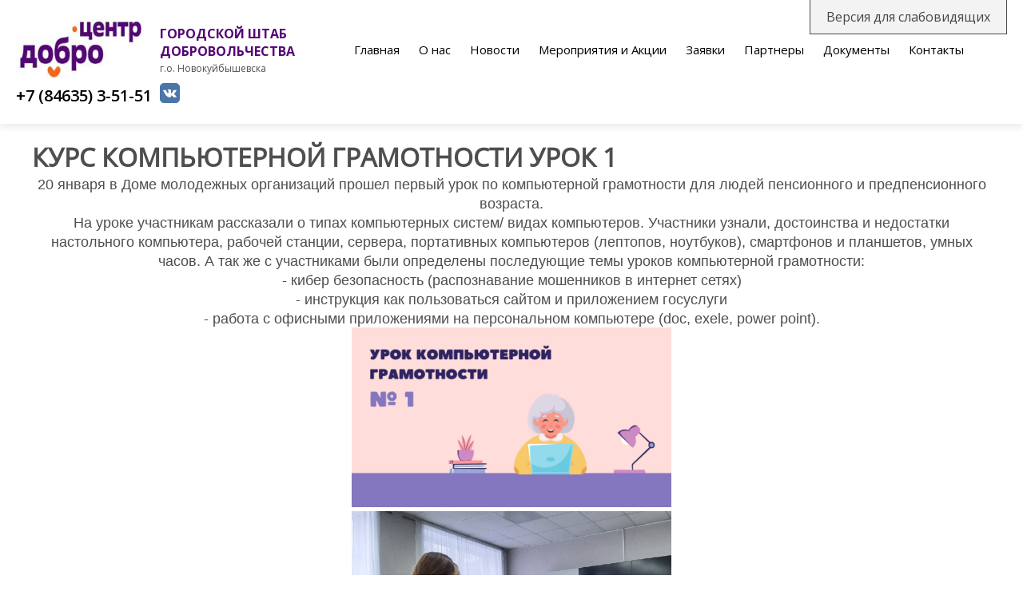

--- FILE ---
content_type: text/html; charset=UTF-8
request_url: http://dobro-centr.ru/article/item/262
body_size: 4728
content:
<!DOCTYPE html>
<html>
<head>
<meta http-equiv="content-type" content="text/html; charset=utf-8" />
<title>КУРС КОМПЬЮТЕРНОЙ ГРАМОТНОСТИ УРОК 1 - Добровольческий центр г.Новокуйбышевск</title>
<meta name="description" content="На нашем сайте вы можете узнать как стать добровольцем, как получить помощь, какие добровольческие акции проходят в городе Новокуйбышевск." />
<meta name='viewport' content='width=device-width, initial-scale=1, maximum-scale=1'>
<link rel="stylesheet" href="/tmp/main.css" type="text/css" />
<link rel="stylesheet" href="/lib/DAN/DAN.css" type="text/css" />
<script src="/lib/DAN/DAN.js"></script>
<script src="/js/jquery.min.js" ></script>
<script src="/js/dan.framework.js"></script>
<script src="/js/dan_lightbox/dan.lightbox.js"></script>
<link rel="stylesheet" href="/js/dan_lightbox/dan.lightbox.css" type="text/css" />
<link rel="stylesheet" href="/js/dan.framework.css" type="text/css" />
<script src="/tmp/form/form.js" type="text/javascript"></script>
<link rel="stylesheet" href="/tmp/form/form.css" type="text/css" />
<script src="/tmp/vi.js" type="text/javascript"></script>
<link rel="stylesheet" href="/tmp/vi.css" type="text/css" />
<link href="/components/article/frontend/tmp/style.css" type="text/css" media="all" rel="stylesheet"/>
<link href="/modules/calltoorder/frontend/dan_cto.css" type="text/css" media="all" rel="stylesheet"/>
<script type="text/javascript" src="/modules/calltoorder/frontend/dan_cto.js"></script>
<script type="text/javascript" src="/js/vanilla-masker.min.js"></script>
<link href="/modules/breadcrumbs/frontend/styles.css" type="text/css" media="all" rel="stylesheet"/>
<link href="/modules/editor/frontend/style.css" type="text/css" media="all" rel="stylesheet"/>
<link href="/modules/photo_s/frontend/style.css" type="text/css" media="all" rel="stylesheet"/>
<link href="/modules/form/frontend/style_2.css" type="text/css" media="all" rel="stylesheet"/>
<link href="/modules/authorization/frontend/style.css" type="text/css" media="all" rel="stylesheet"/>
<link href="/lib/css/account/form.css" type="text/css" media="all" rel="stylesheet"/>
<link href="/lib/css/font-awesome/css/font-awesome.min.css" type="text/css" media="all" rel="stylesheet"/>
<link href="/modules/form/frontend/style.css" type="text/css" media="all" rel="stylesheet"/>
 

<link href="/blocks/template/style.css" type="text/css" media="all" rel="stylesheet"/>
<link href="/blocks/menu/frontend/BLOCK.menu.css" type="text/css" media="all" rel="stylesheet"/>
<script src="/blocks/menu/frontend/BLOCK.menu.js"></script>
<style>.block_menu_top_1{font-size:15px;}@media screen and (min-width: 1001px){.block_menu_top_1 a.block_menu_top_1_a, .block_menu_top_1 span.block_menu_top_1_a{color:#000000}}.block_menu_top_1:hover, .block_menu_top_1.active, .block_menu_top_2:hover, .block_menu_top_2.active, .block_menu_top_3:hover, .block_menu_top_3.active {background: #ff6614;}</style>
</head>
<body class="body_def">
	
<div id="blocks" class="white"><div id="block_1" class="block block_menu" style="background-color: #ffffff;position:sticky;top:0;"><div style="max-width:1440px;padding:20px 0px;" class="flex_between"><a href="/" class="block_menu_top_logo"><img src="/files/pages/0/menu/logo/logo.jpg" alt="logo"></a><div class="block_menu_top_logo_text"><p><span style="font-size:16px"><span style="color:#540575"><strong>ГОРОДСКОЙ ШТАБ</strong></span></span></p>

<p><span style="font-size:16px"><span style="color:#540575"><strong>ДОБРОВОЛЬЧЕСТВА</strong></span></span></p>

<p><span style="font-size:12px">г.о. Новокуйбышевска</span></p>
</div><div id="block_menu_top_ico"><span></span></div><div class="block_menu_top_wrap"><div class="block_menu_top_1_wrap"><div class="block_menu_top_1"><a href="/" class="block_menu_top_1_a">Главная</a></div><div class="block_menu_top_1"><a href="/about" class="block_menu_top_1_a">О нас</a></div><div class="block_menu_top_1"><a href="/news" class="block_menu_top_1_a">Новости</a></div><div class="block_menu_top_1"><a href="/article/section/2" class="block_menu_top_1_a">Мероприятия и Акции</a></div><div class="block_menu_top_1"><a href="/requests" class="block_menu_top_1_a">Заявки</a></div><div class="block_menu_top_1"><a href="/partners" class="block_menu_top_1_a">Партнеры</a><div class="block_menu_top_2_wrap"><div class="block_menu_top_2"><a href="/page/11" class="block_menu_top_2_a">Молодежные добровольческие агенства</a></div></div></div><div class="block_menu_top_1"><a href="/docs" class="block_menu_top_1_a">Документы</a></div><div class="block_menu_top_1"><a href="/contacts" class="block_menu_top_1_a">Контакты</a></div></div></div><div class="block_menu_top_right"><div><a href="tel:+78463535151" style="color:#000000">+7 (84635) 3-51-51</a></div><div class="block_menu_top_sn"><a href="https://vk.com/tvori_dobronsk" target="_blank"><svg class="svg_vk"><use xmlns:xlink="http://www.w3.org/1999/xlink" xlink:href="/lib/svg/sprite.svg#vk"></use></svg></a></div><div class="e_block_modal_menu_area_right_text"></div></div></div></div><div class="w1200 content-def">
		<script type="text/javascript">

		function getXmlHttp(){
		  var xmlhttp;
		  try {
			xmlhttp = new ActiveXObject("Msxml2.XMLHTTP");
		  } catch (e) {
			try {
			  xmlhttp = new ActiveXObject("Microsoft.XMLHTTP");
			} catch (E) {
			  xmlhttp = false;
			}
		  }
		  if (!xmlhttp && typeof XMLHttpRequest!="undefined") {
			xmlhttp = new XMLHttpRequest();
		  }
		  return xmlhttp;
		}

		function vote(id,vote)
		{
			var req = getXmlHttp()
			req.onreadystatechange = function()
			{
				if (req.readyState == 4)
				{
					if(req.status == 200)
					{
						document.getElementById("votestatus").innerHTML = req.responseText;
					}
				}

			}

			req.open('GET', '/components/article/frontend/article_vote.php?id=' + id + '&vote=' + vote, true);
			req.send(null);
			document.getElementById("votestatus").innerHTML = "<div align=\"center\"><img class=\"loading_img\" src=\"/components/article/frontend/tmp/images/loading.gif\" /></div>";
		}
		</script>
			<div id="sns_popup" class="sns_overlay">
				<div>&nbsp;</div>
				<div><b><a href="/login/auth">Войдите на сайт</a></b>, чтобы иметь возможность оставлять комментарии</div>
				<div id="sns_comments_id"></div>
				<div>&nbsp;</div>
			</div>

			
			<script type="text/javascript">
			$(document).ready(function(){

				//When you click on a link with class of sns_poplight and the href starts with a #
				$('a.sns_poplight[href^=#]').click(function() {
					var popID = $(this).attr('rel'); //Get Popup Name
					var popURL = $(this).attr('href'); //Get Popup href to define size

					//Pull Query & Variables from href URL
					var query= popURL.split('?');
					var dim= query[1].split('&');
					var popWidth = dim[0].split('=')[1]; //Gets the first query string value
					var article_id = dim[1].split('=')[1]; // получаем занчение второй переменной

					document.getElementById("sns_comments_id").innerHTML = '<input type="hidden" name="sns_comments_id"  value="' + article_id + '"/>';

					//Добавить кнопку "Закрыть" в наше окно, прописываете прямой путь к картинке кнопки
					$('#' + popID).fadeIn().css({ 'width': Number( popWidth ) }).prepend('<a href="#" class="close"><span class="sns_btn_close" title="Закрыть окно" ></span></a>');

					//Определяет запас на выравнивание по центру (по вертикали по горизонтали)мы добавим 80px к высоте / ширине, значение полей вокруг содержимого (padding) и ширину границы устанавливаем в CSS
					var popMargTop = ($('#' + popID).height() + 80) / 2;
					var popMargLeft = ($('#' + popID).width() + 80) / 2;

					//Применяем отступы в всплывающем окне
					$('#' + popID).css({
						'margin-top' : -popMargTop,
						'margin-left' : -popMargLeft
					});

					//Фон слоя затемнения
					$('body').append('<div id="fade"></div>'); //Добавляем слой затемнения.
					$('#fade').css({'filter' : 'alpha(opacity=80)'}).fadeIn(); //Постепенное исчезание слоя - .css({'filter' : 'alpha(opacity=80)'}) используется для фиксации в IE, фильтр для устранения бага тупого IE

					return false;
				});


				//Закрыть всплывающее окно и слой затемнения
				$('a.close, #fade').live('click', function() { //При нажатии рядом, окно и слой затемнения закрываются
					$('#fade , .sns_overlay').fadeOut(function() {
						$('#fade, a.close').remove();
				}); //fade them both out

					return false;
				});
			});
			</script>
		<h1 class="title">КУРС КОМПЬЮТЕРНОЙ ГРАМОТНОСТИ УРОК 1</h1>
	<div><p style="text-align:center"><span style="font-size:18px"><span style="font-family:Arial,Helvetica,sans-serif">20 января в Доме молодежных организаций прошел первый урок по компьютерной грамотности для людей пенсионного и предпенсионного возраста. </span></span></p>

<p style="text-align:center"><span style="font-size:18px"><span style="font-family:Arial,Helvetica,sans-serif">На уроке участникам рассказали&nbsp;о типах компьютерных систем/ видах компьютеров. Участники узнали, достоинства и недостатки настольного компьютера, рабочей станции, сервера, портативных компьютеров (лептопов, ноутбуков), смартфонов и планшетов, умных часов. А так же с участниками были определены последующие темы уроков компьютерной грамотности:<br />
- кибер безопасность (распознавание мошенников в интернет сетях)<br />
- инструкция как пользоваться сайтом и приложением госуслуги<br />
- работа с офисными приложениями на персональном компьютере (doc, exele, power point).</span></span></p>

<p style="text-align:center"><span style="font-size:18px"><span style="font-family:Arial,Helvetica,sans-serif"><img alt="" src="/files/2022/or5bdfhjqgy.jpg" style="height:225px; width:400px" /></span></span></p>

<p style="text-align:center"><span style="font-size:18px"><span style="font-family:Arial,Helvetica,sans-serif"><img alt="" src="/files/2022/zibg-kwzleu.jpg" style="height:290px; width:400px" /></span></span></p>
<p style="text-align:center"><span style="font-size:18px"><span style="font-family:Arial,Helvetica,sans-serif">20 января в Доме молодежных организаций прошел первый урок по компьютерной грамотности для людей пенсионного и предпенсионного возраста. </span></span></p>

<p style="text-align:center"><span style="font-size:18px"><span style="font-family:Arial,Helvetica,sans-serif">На уроке участникам рассказали&nbsp;о типах компьютерных систем/ видах компьютеров. Участники узнали, достоинства и недостатки настольного компьютера, рабочей станции, сервера, портативных компьютеров (лептопов, ноутбуков), смартфонов и планшетов, умных часов. А так же с участниками были определены последующие темы уроков компьютерной грамотности:<br />
- кибер безопасность (распознавание мошенников в интернет сетях)<br />
- инструкция как пользоваться сайтом и приложением госуслуги<br />
- работа с офисными приложениями на персональном компьютере (doc, exele, power point).</span></span></p>

<p style="text-align:center"><span style="font-size:18px"><span style="font-family:Arial,Helvetica,sans-serif"><img alt="" src="/files/2022/or5bdfhjqgy.jpg" style="height:225px; width:400px" /></span></span></p>

<p style="text-align:center"><span style="font-size:18px"><span style="font-family:Arial,Helvetica,sans-serif"><img alt="" src="/files/2022/zibg-kwzleu.jpg" style="height:290px; width:400px" /></span></span></p>
</div>
	<div>&nbsp;</div>	
	<div class="article_toolbar">
			<div class="article_prop_2">
				<div class="article_prop_2">Голосование:</div>
				<a href="#" onclick="vote('262','plus')" class="zp_bt" title="Голосовать ЗА" >
					<img border="0" src="/components/article/frontend/tmp/images/za_bt.png" />
				</a>
				<div id="votestatus" class="article_prop_vb">
					<div class="article_prop_2_left" style="width: 50%">
						<div class="rt_vb" title="Рейтинг (% голосов за)" >50%</div>
						<div class="article_prop_votingbar" title="голосов за" ></div>
						<div class="rt_vb" title="голосов за" >0</div>
					</div>
					<div class="article_prop_2_right" style="width: 50%">
						<div class="rt_vb" title="голосов против"></div>
						<div class="article_prop_votingbar" title="голосов против" ></div>
						<div class="rt_vb" title="голосов против" >0</div>
					</div>
				</div>
				<a href="#" onclick="vote('262','minus')"  class="zp_bt" title="Голосовать ПРОТИВ" >
					<img border="0" src="/components/article/frontend/tmp/images/protiv_bt.png" />
				</a>
			</div><div class="article_prop_2 article_prop_views" title="Просмотров"><img border="0" src="/components/article/frontend/tmp/images/view_small.png" /></div><div class="article_prop" title="Просмотров">1153</div><div class="article_prop article_prop_date" title="Дата создания">21 января 2022</div></div>
</div></div>

<div id="footer">
	<a class="za5" href="http://63s.ru/">Создание сайтов - www.63s.ru</a>	
</div>

<!-- Yandex.Metrika counter -->
<script type="text/javascript" >
   (function(m,e,t,r,i,k,a){m[i]=m[i]||function(){(m[i].a=m[i].a||[]).push(arguments)};
   m[i].l=1*new Date();k=e.createElement(t),a=e.getElementsByTagName(t)[0],k.async=1,k.src=r,a.parentNode.insertBefore(k,a)})
   (window, document, "script", "https://mc.yandex.ru/metrika/tag.js", "ym");

   ym(51648278, "init", {
        id:51648278,
        clickmap:true,
        trackLinks:true,
        accurateTrackBounce:true
   });
</script>
<noscript><div><img src="https://mc.yandex.ru/watch/51648278" style="position:absolute; left:-9999px;" alt="" /></div></noscript>
<!-- /Yandex.Metrika counter --></body>
</html>


--- FILE ---
content_type: text/css
request_url: http://dobro-centr.ru/tmp/main.css
body_size: 2151
content:
@font-face {
	font-family 		:font;
	src        			:url("/tmp/Font.ttf");
}

html, body {
	height				:100%;
}

body {
	font-family			:font;
	font-size			:14px;
	margin				:0;
	padding				:0;
	color				:#4E4E4E;
}

.body-def {
	background			:#2F2F2F;
}

h1, .title, .photo_title {
	font-family			:font;
	font-size			:32px !important;
	font-weight			:600 !important;
	margin				:0px;
}

td {
	vertical-align		:top;
	font-family			:font;
	font-size			:14px;
}

a.za5:link, a.za5:visited, a.za5:hover {
	color				:rgba(255, 255, 255, 0.5);
}

a:link, a:visited {
	color				:#000000;
}

a:hover {
	text-decoration		:none;
}

img {
	border				:0px;
}

p {
	padding				:0px;
	margin				:0px;
}

.white {
	background-color	:#FFFFFF;
}

.blue {
	color				:#FFFFFF !important;
	background-color	:#1d66da;
}

.gray {
	color				:#4E4E4E !important;
	background-color	:#F0F0F0;
}

.orange {
	color				:#FFFFFF !important;
	background-color	:#FF9900;
}

/**/

.top,
.header {
	border-bottom		:1px solid #DEDEDE;
}

.top > div,
.header > div {
	width				:100%;
	max-width			:1200px;
	margin				:0 auto;
	justify-content		:center;
	align-items			:center;
	overflow			:visible !important;
}

.top .mod-main,
.header .mod-main {
	vertical-align		:middle;
}

/**/

.header #topmenu_wrap {
	margin				:10px 10px 10px 10px;
	text-align			:right;
}

.header #topmenu_tab {
	display				:inline-block;
}

/**/

.topmenu_fixed {
	width				:100%;
	margin				:0px !important;
	position			:fixed;
	top					:0px;
	left				:0px;
	z-index				:999;
	text-align			:center !important;
	color				:#FFFFFF;
	background			:#FF9900;
	box-shadow			:0px 5px 10px rgba(0,0,0,0.5);
}

.topmenu_fixed > #topmenu_tab {
	margin				:10px 20px;
}

.topmenu_fixed a.topmenu {
	color				:#FFFFFF !important;
	font-weight			:normal;
	border-bottom		:2px solid rgba(0, 0, 0, 0);
}

.topmenu_fixed a.topmenu:hover {
	color				:#FFFFFF !important;
	border-bottom		:2px solid #FFFFFF;
}

.topmenu_fixed a.activetopmenu{
	color				:#FFFFFF !important;
	font-weight			:normal;
	border-bottom		:2px solid #FFFFFF;
}

/**/

#slider {
	width				:100%;
}

#slider .mod-main {
	border-bottom		:1px solid #DEDEDE;
}

#slider .label_skitter {
	font-size			:28px;
	text-align			:center;
	padding				:20px 0px 20px 0px;
}

.image_number_select {
	background			:#5489C8 !important;
}

/**/

.content {
	min-height			:1200px;
	padding-top			:20px !important;
	padding-bottom		:20px !important;
}

.w1200 {
    width:100%;
    max-width:1200px;
    margin:0 auto;
}

.content-def {
    padding: 20px;
}

/**/

.module > .module_padding {
	max-width			:1200px;
	margin				:0 auto;
	padding				:0px 20px;
}

.mod_title {
	font-size:20px;
}

/**/

#footer {
	height				:100px;
	line-height			:100px;
	text-align			:center;
	width				:100%;
	background			:#FF9900;
}

/* ======= МЕНЮ ВЕРХНЕЕ ===================================================================== */

.tab {
	border-collapse		:collapse;
	border-spacing		:0px;
	margin				:0 auto;
}

.tab td {
	padding				:0px;
	vertical-align		:top;
	white-space			:nowrap;
}

.topmenu-0, .topmenu-1, .topmenu-3, .activetopmenu-1, .activetopmenu-3, .topmenu-4 {
	display				:none;
}

.topmenu-2, .activetopmenu-2 {
	display				:inline-block;
}

.topmenu, .activetopmenu {
	display				:block;
	font-size			:18px;
	font-weight			:normal;
	text-decoration		:none !important;
	color				:#FFFFFF;
	margin				:15px 15px;
}

.activetopmenu, .topmenu:hover {
	color				:#FF9900 !important;
}

/* Выпадающее меню */

.menutop_sub {
	display				:block;
	border-top			:1px solid rgba(0, 0, 0, 0);
	border-bottom		:1px solid #E8E8E8;
	font-size			:16px;
	font-weight			:normal;
	text-decoration		:none;
	padding				:12px 15px 12px 15px;
}

.menutop_lvl_2_block > .topmenu-2-parent:last-child > div > .menutop_sub, .menutop_lvl_3_block > .menutop_sub:last-child {
	border-top			:1px solid rgba(0, 0, 0, 0);
	border-bottom		:1px solid rgba(0, 0, 0, 0);
}

a.menutop_sub:link, a.menutop_sub:visited {
	color				:#000000;
	text-decoration		:none;
}

a.menutop_sub:hover {
	color				:#ffffff;
	background			:#FF9900;
	text-decoration		:none;
}

/* Уровень 2 */

.topmenu-2	{
	position			:relative;
}

.activetopmenu-2	{
	position			:relative;
}

.topmenu-2-parent	{
	position			:relative;
}

.menutop_lvl_2_block	{
	position			:absolute;
	text-align			:left;
	display				:none;
	background			:#FFFFFF;
	z-index				:300;
	border				:1px solid #E8E8E8;
}

/* Уровень 3 */

.menutop_lvl_3_block	{
	position			:absolute;
	top					:-1px;
	left				:100%;
	display				:none;
	background			:#FFFFFF;
	border				:1px solid #E8E8E8;
	border-left			:0px;
}

/**/

.mod-article-date {
	font-size			:12px;
	color				:#BDBDBD;
}

.mod-article-title {
	padding				:0px 0px 5px 0px;
}

.mod-article-title a:link, .mod-article-title a:visited {
	font-size			:16px;
}

.mod-article-title a:hover {

}

.mod-article-container {
	padding				:10px 0px 0px 0px !important;
}

.article_sat a:link, .article_sat a:visited, .article_sat a:hover, .mod-article-title a:link, .mod-article-title a:visited, .mod-article-title a:hover {
	color				:#5489C8;
}

/**/

.mod_breadcrumbs {
	margin					:0px 0px 20px 0px !important;
}

/**/

.sort_by {
	font-size			:12px;
}

.sort_button_active {
	color				:#ffffff !important;
	text-decoration		:none !important;
}

.sort_button {
	text-decoration		:none !important;
}

.article_sat {
	padding				:10px 0px 5px 0px !important;
	font-size			:16px !important;
	text-decoration		:none !important;
}

/**/

#mod_56 .mod-content,
#mod_6 .mod-content {
	min-height			:200px;
	background-size		:cover;
	border				:10px solid #FFF;
}

#mod_56 .mod-content {
	background-image	:url('/files/main/pic3.jpg');
}

#mod_6 .mod-content {
	background-image	:url('/files/main/pic2.jpg');
}

/**/

.fix_fw > .mod-main {
	width				:33.33%;
	float				:left;
}

.fix_fw .mod-article-container {
	padding				:20px !important;
	margin-top			:20px;
	background			:#FFF;
	box-sizing			:border-box;
}

@media screen and (max-width: 767px) {

	.fix_fw > .mod-main {
		width				:100%;
	}

}

.mod_breadcrumbs img {
    display: inline-block;
}

#block_17 {
	background-position: bottom !important;
}

#block_video_container_17 {
	padding-bottom:80px;
}

#block_17 .youtube {
	border-radius: 30px;
	box-shadow: 0px 3px 10px rgba(0,0,0,0.3);
}

#block_17 h3 {
	font-size:1vw !important;
}

@media screen and (max-width: 639px) {
	#block_17  {
		background-image: none!important;
	}
	
	
	#block_17 .block_video_text_container {
		padding:20px!important;
	}
	
	 
	#block_video_container_17 {
		padding-bottom: 0;
	}
	
	.block_youtube_button_1, .block_youtube_button_2 {
		padding: 15px 10px !important;
		font-size: 8px !important;
	}
}

.button_orange {
	border: 1px solid #FF9800 !important;
    background: #FF9800 !important;
	border-radius: 30px;
}

.block_menu_top_right {
    flex-direction: row !important;
    align-items: center;
    flex-wrap: wrap;
}
/*
.e_block_modal_menu_area_right_text {
	width:100%;
	text-align: center;
}*/

h1 {
	font-size:4vw;
}
	
h2 {
	font-size:2vw;
}
	
h3 {
	font-size:1.5vw;
}


@media screen and (max-width: 767px) {

	.table_mobile,
	.table_mobile > tbody {
		display				:block;
	}

	.table_mobile > tbody > tr,
	.table_mobile > tr {
		display				:flex;
		flex-wrap			:wrap;
		justify-content		:center;
		align-content		:center;
	}

	.table_mobile > tbody > tr > th,
	.table_mobile > tr > th {
		display				:none;
	}

	.table_mobile > tbody > tr > td,
	.table_mobile > tr > td {
		display				:block;
		height				:auto !important;
		flex-basis			:100%;
		padding				:15px;
	}
	
	#sv_panel_main {
	    display:none !important;
	}

}


@media screen and (max-width: 480px) {
    h1 {
	    font-size:9vw !important;
	}
	
	h2 {
	    font-size:7vw !important;
	}
	
	h3 {
	    font-size:5vw !important;
	}
}

--- FILE ---
content_type: text/css
request_url: http://dobro-centr.ru/lib/DAN/DAN.css
body_size: 4002
content:
/* ======= DAN_2_MODAL ======= */
#dan_2_modal_black {
	display			:flex;
	justify-content	:center;
	align-items		:center;
	position		:fixed;
	z-index			:10000;
	width			:100%;
	height			:100%;
	background-color:rgba(0,0,0,0.75);
	-webkit-backdrop-filter: blur(15px);
}

#dan_2_modal_white {
	position: relative;
	width: calc(100% - 90px);
	max-height: calc(100% - 90px);
	/*box-shadow: 0px 0px 50px #000;*/
	overflow-y: auto;
	overflow-x: hidden;
	height: auto;
	box-sizing:border-box;
	border-radius: 30px;
	background: rgba(245, 245, 245, 1);	
}

#dan_2_modal_content h2 {
	width: 100%;
	font-size: 28px;
	margin: 0px 0px 30px 0px;
}

.dan_modal_wrap {
	display: flex;
    flex-wrap: wrap;
    justify-content: center;
    overflow: hidden;
    align-content: center;
}

#dan_2_modal_cross, #e_cpanel_close {
	align-items: center;
	font-family: sans-serif;
	font-size: 32px;
	cursor :pointer;
	height: 40px;
	width: 40px;
	position: absolute;   /* Для cpanel, где используется sticky - не известно */;
	text-align: center;
	color: #222;
	transition: background 0s, transform 0.3s;
	overflow: hidden;
	right: 0;
	float: right;
	z-index: 999;
	top: 10px;
	margin: 10px;
	box-sizing:border-box;
	font-weight: 300;
	border-radius: 50%;
	display: flex;
	justify-content: center;
}

#dan_2_modal_cross{
	position: sticky;
}

#e_cpanel_close {
	position: absolute;
}

#dan_2_modal_cross:hover, #e_cpanel_close:hover {
	background:#444;	 
	color:#fff;
}

#dan_2_modal_cross svg, #e_cpanel_close svg {
    width: 15px;
    height: 15px;
    fill: #222;
}

#dan_2_modal_cross:hover svg, #e_cpanel_close:hover svg {
    fill: #ffffff;
}

#dan_2_modal_content {
	padding: 30px;
	box-sizing: border-box;
}

#dan_2_modal_white::-webkit-scrollbar {
    width: 10px;
}

#dan_2_modal_white::-webkit-scrollbar:window-inactive {
    width: 10px;
}

#dan_2_modal_white::-webkit-scrollbar-track {
    border-radius: 10px;
    margin:20px;
    padding:20px;
}

#dan_2_modal_white::-webkit-scrollbar-thumb {
    border-radius: 10px;
    background-color:#555
}

@media screen and (max-width: 600px) {
	#dan_2_modal_white {
		width: 100%;
		max-width: 100% !important;
		max-height: 100%;
		height: 100%;	
		border-radius: 0;		
	}

	#dan_2_modal_content {
		height: 100%;
		/*
		display: flex;
		flex-wrap: wrap;
        align-items: center;
        */
        padding: 10px;
	}
	
	.dan_2_modal_content_center_mobile > div {
		width: 100%;
		box-sizing: border-box;
	}
	
    .dan_2_modal_content_center_mobile {	
        width: 100%;
        text-align: center;	
        margin: auto;
		max-width: 490px;
	}

	#e_block_text_modal_send, #e_block_text_modal_reset {
		margin: 5px 0;
		display:block;
		width: 100%;
		box-sizing: border-box;
	}
	
	#dan_2_modal_content h2 {
		font-size: 20px;		
	}
	
	#dan_2_modal_cross {
		position: fixed;
	}
	
	.dan_2_modal_content_center_mobile .flex_row {
	    flex-wrap: nowrap;
	}
}


/* ======= SHOW ======= */
#dan_show_black {
	display			:flex;
    justify-content	:center;
    align-items		:center;
    position		:fixed;
    z-index			:990;
    width			:100%;
    height			:100%;
    background-color:rgba(0,0,0,0.62);
}

#dan_show_image{
	display			:block;
	max-width		:calc(100% - 40px);
	max-height		:calc(100% - 40px);
    border-radius	:5px;
    box-sizing		:border-box;
    border			:10px solid #fff;
    box-shadow		:0px 0px 50px #000000;
    -webkit-user-select: none;	
	user-select		:none;
}

#dan_show_nav_left, #dan_show_nav_right, #dan_show_nav_play {
	width			:50px;
	height			:50px;
	z-index			:991;
	cursor			:pointer;
}

#dan_show_nav_left {
	margin-right	:-70px;
}

#dan_show_nav_play {
    position		:fixed;
	top				:calc(50% - 25px);
	left			:calc(50% - 25px);
	opacity			:0.5;	
}

#dan_show_nav_right {
	margin-left		:-70px;
}

.dan_show_nav {
	width			:50px;
	height			:50px;
	opacity			:0.5;
}


/* ======= FLEX ======= */
.flex_row, .flex_row_start {
	display			:flex;
	flex-wrap		:wrap;
	overflow 		:hidden;
	align-content	:center;
}

.flex_row {
	justify-content	:center;
}

.flex_column {
	display			:flex;
    justify-content	:center;
    align-items		:center;
    flex-direction	:column;
}


/* ======= STYLE ======= */
/* --- INPUT --- */
.input {
	box-sizing		:border-box;
	padding			:0px 10px;
	height			:40px;
	line-height		:40px;
	font-size: 14px;
	font-weight		:400;
	border-radius	:7px;
	border			:1px solid #dddddd;
	background-color:#ffffff;
	margin: 5px 0;
}
/*
.input:invalid, .input:out-of-range{
	border			:1px solid #ff0000;
}
*/

input[type='number'].input {
	width: 80px;
	padding-right	:0px !important;
}

.input:out-of-range,
input.input:required:invalid,
input[type='text'].input:invalid,
input[type='email'].input:invalid,
input[type='number'].input:invalid,
input[type='url'].input:invalid,
textarea.input:not(:valid) {
    border-left		:7px solid #fb695c;
    transition		:border 0.3s;
}

input.input:required:valid,
input[type='text'].input:valid,
input[type='email'].input:valid,
input[type='number'].input:valid,
input[type='url'].input:valid {
    border-left		:7px solid #00CE3F;
    transition		:border 0.3s;
	background-color:#ffffff;
}

input[type='color'].input {
	width			:38px;
	padding-left	:3px;
	padding-right	:3px;
}

input[type='submit'].input {
	cursor			:pointer;
	font-weight		:bold;
}

/* --- CHECK --- */
input[type='radio'].input {
	display			:none;
}

input[type='radio'].input +label {
    position		:relative;
	margin-left		:30px;
	cursor			:pointer;
	display			:inline-block;
	height			:30px;
	line-height		:30px;
}

input[type='radio'].input +label:before {
	position		:absolute;
	left			:-30px;
	top				:4px;
	display			:inline-block;
    content			:' ';
    width			:20px;
    height			:20px;
    border			:1px solid #CDD1DA;
    border-radius	:50%;
    background		:#FFF;
}

input[type='radio'].input +label:after {
	position		:absolute;
	left			:-27px;
	top				:7px;
	display			:inline-block;
    content			:' ';
    width			:16px;
    height			:16px;
    border-radius	:50%;
    box-shadow		:inset 0 1px 1px rgba(0,0,0,.5);
    opacity			:0;
	background-color:#00d900;
}

input[type='radio'].input:checked + label:after {
    opacity			:1;
}

/* --- SWITCH --- */
input[type='checkbox'].input {
	display			:none;
}

input[type='checkbox'].input_2 {
    width			:21px;
    height			:21px;
}

input[type='checkbox'].input +label {
	cursor			:pointer;
	display			:inline-block;
	text-align 		:left;
	width			:60px;
	height			:30px;
	line-height		:30px;
	border-radius	:30px;
	background-color:#ff9900;
    box-shadow		:0 1px 0 #fff, inset 0 0 2px #AE4600, inset 0 1px 0 #AE4600, inset 0 1px 5px #AE4600;
}

input[type='checkbox'].input:checked +label {
	background-color:#00d900;
    box-shadow		:0 1px 0 #fff, inset 0 0 2px #008b00, inset 0 1px 0 #008b00, inset 0 1px 5px #008b00;
}

input[type='checkbox'].input +label:after {
	margin-top		:1px;
	margin-left		:1px;
	display			:inline-block;
	width			:28px;
	height			:28px;
	border-radius	:28px;
	content			:' ';
	background		:radial-gradient(ellipse at center, #ffffff 0%,#fefefe 50%,#fdfdfd 51%,#ffffff 100%);
	box-shadow		:0 1px 1px #65727b, 0 0 1px #b6bdc2;
    -webkit-transition:margin-left 0.2s ease;
    transition		:margin-left 0.2s ease;
}

input[type='checkbox'].input:checked +label:after {
	margin-left		:31px;
}



textarea.input {
	width 			:207px;	
	padding			:5px 10px 5px 10px;
	height			:auto;
	line-height		:20px;
}

.button_green, .button_orange, .button_gray, .button_white, .button_red {
	cursor			:pointer;
	display			:inline-block;
	padding			:10px 25px;
	font-size		:18px;
	font-weight		:normal;
	cursor 			:pointer;
	text-decoration	:none !important;
	text-shadow		:0px 0px 0px rgba(0, 0, 0, 0);
	transition		:background 0.5s;
	box-sizing		:border-box;
	-webkit-appearance:none;
}

.button_green {
    border 			:1px solid #4CAF50;
    background 		:#4CAF50;
    color 			:#fff;
}

.button_green:hover {
    border 			:1px solid #43A047;
    background 		:#43A047;
}

.button_orange {
    border 			:1px solid #E56200;
    background 		:#FF6D00;
    color 			:#fff;
}

.button_orange:hover {
    border 			:1px solid #FF740B;
    background 		:#FF8020;
}

.button_gray {
	color			:#3E3E3E !important;
	border			:1px solid #E2E2E2;
	background		:#EEEEEE;
}

.button_gray:hover {
	border			:1px solid #E3E3E3;
	background		:#D4D4D4;
}

.button_white {
	color			:#777;
	border			:1px solid #eee;
	background		:#fff;
}

.button_white:hover {
	border			:1px solid #eee;
	background		:#eee;
}

.button_red {
	color			:#fff !important;
	border			:1px solid #f44336;
	background		:#f44336;
}

.button_red:hover {
	border			:1px solid #e53935;
	background		:#e53935;
}


/* ======= TABLE ======= */
/* --- table_list ---*/
.table_list {
	border-width		:0px;
	border-collapse		:collapse;
	border-spacing		:0px;
}

.table_list tr {
	border-bottom		:1px solid #D1D1D1;
}

.table_list tr:last-child {
	border-bottom		:0px;
}

.table_list th {
	border-bottom		:2px solid #D1D1D1;
	font-weight			:bold;
}

.table_list th, .table_list td {
	padding: 20px;
	text-align			:left;
}

/* --- table_border --- */
.table_border {
	border-width		:0px;
	border-collapse		:collapse;
	border-spacing		:0px;
}

.table_border, .table_border th, .table_border td {
	border				:1px solid #ddd;
	vertical-align		:middle;
}

.table_border th, .table_border td {
	padding				:0px 10px;
	text-align			:left;
}

.table_border th {
	padding: 30px 20px;
}

.table_border td {
	padding: 20px;
}

.table_border tr:nth-child(even) {
	background			:#f5f5f5;
}



/* --- table_m --- */
.table_m {
	border-collapse		:collapse;
	border-width		:0;
	border-spacing		:0;

}

.table_m > tbody > tr > td {
	vertical-align		:middle;
	padding				:12px;
	border: solid 1px #dddddd;
}

.table_m > tbody > tr:first-child > td {
	font-weight			:bold;
}


.table_m > tbody > tr:nth-child(odd) {
	background-color	:#FFFFFF;
}

.table_m > tbody > tr:nth-child(even) {
	background-color	:#F5F5F5;
}

@media screen and (max-width: 767px) {

	/* скрыть все со второй ячейки в заголовке */

	.table_m > tbody > tr:first-child > td:nth-child(n+3) {
		display				:none;
	}

	/* скрыть во второй ячейке заголовка содержимое */

	.table_m > tbody > tr {
		border-right		:1px solid #ddd;
		border-bottom		:1px solid #ddd;
	}

	.table_m > tbody > tr:first-child > td:nth-child(2) > * {
		display				:none;
	}

	/* добавить текст из атрибута во вторую ячейку */

	.table_m > tbody > tr:first-child > td:nth-child(2):before {
		content				:attr(data-text);
	}


	.table_m > tbody > tr > td:first-child {
		border				:1px solid #ddd;
	}

	/* все ячейки начиная со второй строки и второй колонки теперь блоки */

	.table_m > tbody > tr:nth-child(n+2) > td:nth-child(n+2) {
		display				:block;
		border				:0;
		border-bottom		:1px solid #ddd;
	}

	.table_m > tbody > tr:nth-child(n+2) > td:nth-child(n+2):last-child {
		border				:0;
	}

	/* все ячейки начиная со второй строки и второй колонки имеющие data-text */

	.table_m > tbody > tr:nth-child(n+2) > td:nth-child(n+2)[data-text]:before {
		content				:attr(data-text);
		margin-right		:5px;
		color				:#878787;
	}

}


/* --- Чередование цвета фона --- */
.even_odd:nth-child(odd),
.even_odd tr:nth-child(odd) {
    background-color: #fff
}

.even_odd:nth-child(even),
.even_odd tr:nth-child(even) {
    background-color: #f3f4f5
}


/* =========== ANIMATION =========== */

.animation_top_1 {
	position		:relative;
	bottom			:200px;
	opacity			:0;
	animation		:animation_top_1 1s forwards;
}

@keyframes animation_top_1 {
	to {
		bottom		:0px;
		opacity		:1;
	}
}

.animation_top_2 {
	position		:relative;
	bottom			:200px;
	opacity			:0;
	animation		:animation_top_2 1s 0.25s forwards;
}

@keyframes animation_top_2 {
	to {
		bottom		:0px;
		opacity		:1;
	}
}

.animation_top_3 {
	position		:relative;
	bottom			:200px;
	opacity			:0;
	animation		:animation_top_3 1s 0.5s forwards;
}

@keyframes animation_top_3 {
	to {
		bottom		:0px;
		opacity		:1;
	}
}

.animation_top_4 {
	position		:relative;
	bottom			:200px;
	opacity			:0;
	animation		:animation_top_4 1s 0.75s forwards;
}

@keyframes animation_top_4 {
	to {
		bottom		:0px;
		opacity		:1;
	}
}

.animation_right {
	position		:relative;
	left			:200px;
	opacity			:0;
	animation		:animation_right 1s forwards;
}

@keyframes animation_right {
	to {
		left		:0px;
		opacity		:1;
	}
}

.animation_bottom_1 {
	position		:relative;
	top				:200px;
	opacity			:0;
	animation		:animation_bottom_1 1s forwards;
}

@keyframes animation_bottom_1 {
	to {
		top			:0px;
		opacity		:1;
	}
}

.animation_bottom_2 {
	position		:relative;
	top				:200px;
	opacity			:0;
	animation		:animation_bottom_2 1s 0.25s forwards;
}

@keyframes animation_bottom_2 {
	to {
		top			:0px;
		opacity		:1;
	}
}

.animation_bottom_3 {
	position		:relative;
	top				:200px;
	opacity			:0;
	animation		:animation_bottom_3 1s 0.5s forwards;
}

@keyframes animation_bottom_3 {
	to {
		top			:0px;
		opacity		:1;
	}
}

.animation_bottom_4 {
	position		:relative;
	top				:200px;
	opacity			:0;
	animation		:animation_bottom_4 1s 0.75s forwards;
}

@keyframes animation_bottom_4 {
	to {
		top			:0px;
		opacity		:1;
	}
}

.animation_left {
	position		:relative;
	right			:200px;
	animation		:animation_left 1s forwards;
}

@keyframes animation_left {
	to {
		right		:0px;
		opacity		:1;
	}
}

.animation_transparency_1 {
	opacity			:0;
	animation		:animation_transparency_1 1s forwards;
}

@keyframes animation_transparency_1 {
	to {
		opacity		:1;
	}
}

.animation_transparency_2 {
	opacity			:0;
	animation		:animation_transparency_2 1s 0.25s forwards;
}

@keyframes animation_transparency_2 {
	to {
		opacity		:1;
	}
}

.animation_transparency_3{
	opacity			:0;
	animation		:animation_transparency_3 1s 0.5s forwards;
}

@keyframes animation_transparency_3 {
	to {
		opacity		:1;
	}
}


.animation_transparency_4 {
	opacity			:0;
	animation		:animation_transparency_4 1s 0.75s forwards;
}

@keyframes animation_transparency_4 {
	to {
		opacity		:1;
	}
}


/* ======= SPINER ======= */

#dan_spinner {
    display: block;
	position: absolute;
	left: calc(50% - 35px);
	top: calc(50% - 35px);
	width: 70px;
	height: 70px;
	font-size: 70px;
	fill: #bbb;
	animation: dan_spinner_rotate 2s infinite linear;
}

@keyframes dan_spinner_rotate { 
	100% { 
		transform: rotate(360deg);
	}		
}

/* YouTube adaptive */

.youtube {
	position			:relative;
	padding-bottom		:56.25%; /* 16/9 */
	padding-top			:30px;
	height				:0;
	overflow			:hidden;
}

.youtube iframe {
	position			:absolute;
	top					:0;
	left				:0;
	border				:none;
	width				:100% !important;
	height				:100% !important;
}



/* ----- DAN accordion ----- */
.dan_accordion_container {
	position: relative;
	overflow: hidden;
}

.dan_accordion_checkbox {
	position: absolute;
	z-index: 10;
	width: 100%;
	height: 42px;
	opacity: 0;
	cursor: pointer;
}

.dan_accordion_checkbox:checked ~ .dan_accordion_head .dan_accordion_head_indicator:before {
	transform: translate(-2px, 0) rotate(45deg);
}

.dan_accordion_checkbox:checked ~ .dan_accordion_head .dan_accordion_head_indicator:after {
   	transform: translate(2px, 0) rotate(-45deg);
}

.dan_accordion_checkbox:checked ~ .dan_accordion_content {
	max-height: 2000px;
  	opacity: 1;
	background-color: #f7f7f7;
	transform: translate(0, 0);
}

.dan_accordion_head {
	position: relative;
	z-index: 5;
	text-align: center;
	font-size: 16px;
    padding: 10px 0;
    font-weight: 600;
    color: #222;
    background-color: #eee;
    transition: ease 0.3s;
}

.dan_accordion_head_indicator {
	width: 12px;
	height: 12px;
    right: 20px;
    position: absolute;
    top: calc(50% - 5px);
    transition: ease 0.3s;
}

.dan_accordion_head_indicator:before, .dan_accordion_head_indicator:after {
	position: absolute;
	content: "";
    background-color: #222;
    width: 3px;
    height: 9px;
}

.dan_accordion_head_indicator:before {
	transform: translate(2px, 0) rotate(45deg);
    transition: ease 0.3s;
}

.dan_accordion_head_indicator:after {
   	transform: translate(-2px, 0) rotate(-45deg);
    transition: ease 0.3s;
}

.dan_accordion_content {
	transform: translate(0, -100%);
	max-height: 0;
  	opacity: 0;
  	padding: 10px 20px;
	box-sizing: border-box;
    border: solid 1px #eeeeee;
    transition: ease 0.3s;
}

--- FILE ---
content_type: text/css
request_url: http://dobro-centr.ru/tmp/vi.css
body_size: 1238
content:
#sv_panel_main {
	width				:100%;
	-webkit-user-select	:none !important;
	-moz-user-select	:none !important;
	-ms-user-select		:none !important;
}

#sv_button {
	cursor				:pointer;
	display				:none;
	padding				:10px 20px;
	position			:fixed;
	top					:0px;
	right				:20px;
	z-index				:1000;
	font-size			:16px;
	color				:#474747;
	background			:#F3F3F3;
	border-left			:1px solid #474747;
	border-bottom		:1px solid #474747;
	border-right		:1px solid #474747;
}

#sv_button:hover {
	background			:#EBEBEB;
}

#sv_panel {
	display				:none;
	height				:51px;
	width				:100%;
	overflow			:hidden;
	max-width			:1200px;
	margin				:0 auto;
	position			:fixed;
	top					:0px;
	left				:0;
	right				:0;
	z-index				:2010;
	background			:#ffffff;
	border-left			:1px solid #474747;
	border-bottom		:1px solid #474747;
	border-right		:1px solid #474747;
}

#sv_panel table {
	border-width		:0px;
	border-collapse		:collapse;
	border-spacing		:0px;
	margin				:0px 0px;
}

#sv_panel td {
	height				:50px;
	vertical-align		:middle;
	padding				:0px;
	font-size			:14px !important;
}

#sv_panel > table {
	width				:100%;
}

#sv_panel > table > tbody > tr > td {
	padding				:0px 10px !important;
}

#sv_font_1, #sv_font_2, #sv_font_3, #sv_background_1, #sv_background_2, #sv_background_3, #sv_images {
	cursor				:pointer;
	display				:inline-block;
	height				:35px;
	line-height			:35px;
	width				:35px;
	margin				:0px 5px;
	font-size			:20px !important;
	font-weight			:bold;
	text-align			:center;
	border				:1px solid #F0F0F0;
	border-radius		:10px;
	background			:#D9D9D9;
}

#sv_font_1:hover, #sv_font_2:hover, #sv_font_3:hover, #sv_background_1:hover, #sv_background_2:hover, #sv_background_3:hover {
	color				:#FFFFFF;
	background			:#979797;
}

#sv_font_1 {
	font-size			:14px !important
}

#sv_font_2 {
	font-size			:16px !important
}

#sv_background_1 {
	color				:#FFFFFF;
	background			:#007813;
}

#sv_background_1:hover {
	background			:#005E0E;
}

#sv_background_2 {
	background			:#FFFFFF;
}

#sv_background_3 {
	color				:#FFFFFF;
	background			:#3E3E3E;
}

/**/

#sv_images {
	border-color		:#C5C5C5;
	border-radius		:100%;
	background-color	:#F0F0F0;
	background-image	:url('/tmp/images/voff.png');
	background-size		:80%;
	background-position	:center center;
	background-repeat	:no-repeat;
}

#sv_images:hover {
	background-color	:#D1D1D1;
	background-image	:url('/tmp/images/v.png');
}

.sv_images_active {
	background-image	:url('/tmp/images/v.png') !important;
}

.sv_images_active:hover {
	background-image	:url('/tmp/images/voff.png') !important;
}


/**/

#sv_button_off {
	cursor				:pointer;
	display				:inline-block;
	padding				:10px 20px;
	font-size			:16px !important;
	color				:#474747;
	background			:#F3F3F3;
	border				:1px solid #474747;
}

#sv_button_off:hover {
	background			:#DCDCDC;
}

/**/

.sv_style_font_1, .sv_style_font_1 td {

}

.sv_style_font_2 td, .sv_style_font_2 span, .sv_style_font_2 .block_menu_top_1 a, .sv_style_font_2 em, .sv_style_font_2 p, .sv_style_font_2 .block_icon_item_text, 
.sv_style_font_2 .block_contacts_left_fields, .sv_style_font_2 .block_slide_2_text_1 > div, .sv_style_font_2 .block_slide_2_text_2 > div, .sv_style_font_2 .leftmenu-2, .sv_style_font_2 .activeleftmenu-2, .sv_style_font_2 .leftmenu-3, .sv_style_font_2 .activeleftmenu-3 {
	font-size			:1.1em !important;
}

.sv_style_font_2 .topmenu, .sv_style_font_2 .activetopmenu, .sv_style_font_2 .leftmenu-1, .sv_style_font_2 .activeleftmenu-1 {
	font-size			:1.3em !important;
}

.sv_style_font_3 .topmenu, .sv_style_font_3 .activetopmenu, .sv_style_font_3 .leftmenu-1, .sv_style_font_3 .activeleftmenu-1 {
	font-size			:1.4em !important;
}

.sv_style_font_3 td, .sv_style_font_3 span, .sv_style_font_3 .block_menu_top_1 a, .sv_style_font_3 em, .sv_style_font_3 p, .sv_style_font_3 .block_icon_item_text, 
.sv_style_font_3 .block_contacts_left_fields, .sv_style_font_3 .block_slide_2_text_1 > div, .sv_style_font_3 .block_slide_2_text_2 > div, .sv_style_font_3 .leftmenu-2, .sv_style_font_3 .activeleftmenu-2, .sv_style_font_3 .leftmenu-3, .sv_style_font_3 .activeleftmenu-3 {
	font-size			:1.2em !important;
}


.sv_style_font_2 h1 {
	font-size: 3em !important;
	transition:0s !important;
}


.sv_style_font_2 h2 {
	font-size: 2.8em !important;
}

.sv_style_font_2 h3 {
    font-size: 2.6em !important;
}


.sv_style_font_3 h1 {
	font-size: 3.2em !important;
}

.sv_style_font_3 h2 {
	font-size: 3em !important;
}

.sv_style_font_3 h3 {
    font-size: 2.8em !important;
}


/**/

.sv_style_imageOff img {
	display				:none;
}

.sv_style_background_2 .block, .sv_style_background_2 .gray {
	background-color: #fff !important;
	background-image:none !important;
    color: #222 !important;
}

.sv_style_background_2 .block h2, .sv_style_background_2 .block h3, .sv_style_background_2 .block a {
	color: #222 !important;
}

.sv_style_background_3 .block, .sv_style_background_3 .gray, .sv_style_background_3 .block_packages_2_item_wrap, .sv_style_background_3 .block_packages_item_text_1,
.sv_style_background_3 .flex_between, .sv_style_background_3 .white {
	background-color			:#2E2E2E !important;
    background-image:none !important;
}

.sv_style_background_3 .block, .sv_style_background_3 .gray,
.sv_style_background_3 .block span, .sv_style_background_3 .gray span,
.sv_style_background_3 .block_menu_top_1 a.block_menu_top_1_a, .sv_style_background_3 .block_menu_top_1 span.block_menu_top_1_a,
.sv_style_background_3 .white, .sv_style_background_3 .block_menu_top_right a {
    color: #fff !important;
}


--- FILE ---
content_type: text/css
request_url: http://dobro-centr.ru/components/article/frontend/tmp/style.css
body_size: 1485
content:
.article_sort_panel {
	display					:table;
	border-width			:1px;
	border-color			:#cccccc;
	border-style			:solid;
	border-radius			:5px;
	height					:40px;
	background-color		:#ececec;
}

.sort_button {
	display					:inline-block;
	padding					:0px 10px 0px 10px;	
	height					:40px;
	line-height				:40px;
}

a.sort_button {
	color					:#555;
	text-decoration			:none;
}

a.sort_button:hover, a.sort_button_active {
	color					:#FFF;
	background-color		:#6f6f6f;
	text-decoration			:none;
}

.article_sat {
	margin-top				:30px;
    padding					:20px 0px 10px 0px;
    font-size				:28px;
}

.article_sat a:link, .article_sat a:visited {
	color					:#555555;
}

.article_sat a:hover{
	text-decoration			:underline;
}

.article_toolbar {
	display					:table;
	margin-top				:50px;
}




.article_sections_list {
	line-height				:25px;
}

.article_sections_number {
	padding-left			:10px;
	color					:#999;
}

.article_section_maintab {
	width					:100%;
	border-collapse			:collapse;
	border-spacing			:0px;
}

.article_section_maintab td {
	padding					:0px;
}

.sort_by {
	float					:left;
	width					:105px;
	line-height				:30px;
	background				:url(/components/article/frontend/tmp/images/sort_by.png);
	background-position		:right;
}









.article_sab {
	height					:30px;
	line-height				:30px;
	vertical-align			:middle;
}

.article_prop_panel {
	height					:30px;
	margin					:20px 0px 20px 0px;
	padding					:0px 20px 0px 20px;
	background-color		:#EEEEEE;	
}

.article_prop {
	float					:left;
	height					:30px;
	line-height				:30px;
	vertical-align			:middle;
	cursor					:help;
}

.article_prop img {
	margin-top				:5px;
}

.article_prop_2 {
	float					:left;
	height					:40px;
	line-height				:40px;
}

.article_prop_2_left {
	float					:left;
	height					:40px;
	line-height				:40px;
	vertical-align			:middle;
}

.article_prop_2_right {
	float					:left;
	height					:40px;
	line-height				:40px;
}

.article_prop_rating {
	width					:40px;
	padding-left			:7px;
}

.article_prop_vb {
	float					:left;
	height					:40px;
	width					:150px;
	cursor					:help;	
}


.article_prop_votingbar {
	height					:5px;
	background-color		:#CCC;
	cursor					:help;	
}

.article_vb {
	float					:left;
	margin-top				:14px;
	width					:150px;
}

.article_fl {
	float					:left;
}

.article_fr {
	float					:right;
}

.article_vb_plus {
	height					:5px;
	border-right			:1px solid white;
	background				:#00ff00;	
}

.article_vb_minus {
	height					:5px;
	margin-right			:-1px;
	background				:#ff0000;
}

.article_prop_views {
	margin					:0px 7px 0px 20px;
}

.article_prop_views img{
	margin-top				:7px;
}

.article_prop_date {
	margin					:0px 7px 0px 20px;
	color					:#999999;
}

.article_prop_date img{
	margin-top				:7px;
}

.zp_bt img {
	display					:block;
	float					:left;
	margin					:6px 5px 0px 5px;
}

.rt_vb {
	display:block;
	float					:none;
	height					:17px;
	line-height				:17px;
	text-align				:center;
}

.loading_img{
	margin-top				:4px;
}



/* ------- Комментарии ---------------------------------------------------------------- */
.article_comments_hr {
	height					:2px;
	border-width			:0px;
	background-color		:#cccccc;
}

.article_comments_title {
	padding-bottom			:10px;
	font-size				:14px;
	font-weight				:bold;
}

.sns_comments_item {
	margin-bottom			:10px;
	padding					:10px;
	min-height				:60px;
	border					:1px solid #b8b8ba;
	border-radius			:10px;	
}

.sns_comments_users_photo {
	float					:left;
	margin-right			:10px;
}

.sns_comments_date {
	margin-left				:10px;
	color					:#999999;
}

.sns_comments_item_block {
	margin-bottom			:10px;
	padding					:10px;
	border					:1px solid #b8b8ba;
	border-radius			:10px;	
}


/* --- модальное окно --------------------------------- */



#fade {
	display				:none; 
	background			:#000;
	position			:fixed; 
	left				:0; 
	top					:0;
	width				:100%; 
	height				:100%;
	opacity				:.80;
	z-index				:9999;
}

.sns_overlay {
	text-align			:center;
	display				:none;
	background			:#fff;
	padding				:20px;
	border				:10px;
	float				:left;
	font-size			:1.2em;
	position			:fixed;
	top					:50%; 
	left				:50%;
	z-index				:99999;
	/*--CSS3 Тени для Блока--*/
	-webkit-box-shadow	:0px 0px 50px #000;
	-moz-box-shadow		:0px 0px 50px #000;
	box-shadow			:0px 0px 50px #000;
	/*--CSS3 Закругленные углы--*/
	-webkit-border-radius:10px;
	-moz-border-radius	:10px;
	border-radius		:10px;
}


.sns_btn_close {
	background-image	:url(images/close.png);
	position			:absolute;
	right				:-16px;
	top					:-16px;
	cursor				:pointer;
	height				:35px;
	width				:35px;
}


.popup_block{
	display: none; /*--по умолчанию скрыты--*/
	background: #fff;
	padding: 20px;
	border: 20px solid #ddd;
	float: left;
	font-size: 1.2em;
	position: fixed;
	top: 50%; left: 50%;
	z-index: 99999;
	/*--CSS3 Тени для Блока--*/
	-webkit-box-shadow: 0px 0px 20px #000;
	-moz-box-shadow: 0px 0px 20px #000;
	box-shadow: 0px 0px 20px #000;
	/*--CSS3 Закругленные углы--*/
	-webkit-border-radius: 10px;
	-moz-border-radius: 10px;
	border-radius: 10px;
}


--- FILE ---
content_type: text/css
request_url: http://dobro-centr.ru/lib/css/account/form.css
body_size: 672
content:
#dan_framework_body_lightbox_0 {
	background			:#E9E9E9;
}

.auth_form_container {
	margin				:0 auto;
	width				:260px;
}

.input:invalid, .input:out-of-range{
	border				:1px solid #C4C4C4;
}

.auth_form_title {
	font-weight			:normal;
	text-align			:center;
	font-size			:18px;
	padding				:0px;
	margin				:0px 0px 20px 0px
}


.auth_form_div_email {
	position			:relative;
	font				:normal normal bold 14px/1 FontAwesome;	
	margin-bottom		:10px;
	text-align			:center;
}

.auth_form_div_email:before {
	position			:absolute;
	font-size			:14px;
    margin				:11px 0px 0px 14px;
    color				:#A9A9A9;	
    content				:"\f003";
}

.auth_form_email {
	width				:200px;
	padding-left		:40px !important;
}


.auth_form_div_pass {
	position			:relative;
	font				:normal normal normal 14px/1 FontAwesome;	
	margin-bottom		:10px;
	text-align			:center;
}

.auth_form_div_pass:before {
	position			:absolute;
	font-size			:20px;
    margin				:9px 0px 0px 15px;
    color				:#A9A9A9;	
    content				:"\f023";
}

.auth_form_pass {
	width				:200px;
	padding-left		:40px !important;
}

.auth_form_div_captcha {
	display				:flex;
	justify-content		:center;
	align-items			:center;
	margin				:0px 0px 10px 10px;
	text-align			:center;
}

.registration_img {
	margin-right		:10px;
	border				:1px solid #C4C4C4;	
}

.auth_form_div_but {
	margin-bottom		:10px;
	text-align			:center;
}

.auth_form_but {
	width				:200px;	
	border				:1px solid #009705;
	color				:#FFF;
    background			:#00A606;
    cursor				:pointer;
    display				:inline-block;
    padding				:7px 0px;
    font-size			:18px;
    font-weight			:normal;
    box-shadow			:1px 1px 5px rgba(0, 0, 0, 0.15);
    border-radius		:4px;
    text-decoration		:none !important;
    text-shadow			:0px 0px 0px rgba(0, 0, 0, 0);
    transition			:background 0.5s;
}

.auth_form_div_forgot {
	margin-bottom		:10px;
	text-align			:center;	
}

a.auth_form_a_forgot {
	color				:#757575;
}

--- FILE ---
content_type: application/javascript
request_url: http://dobro-centr.ru/js/dan.framework.js
body_size: 2061
content:
function DAN_ready(a){function e(){b||(b=!0,a())}var b=!1;if(document.addEventListener)document.addEventListener("DOMContentLoaded",e,!1);else if(document.attachEvent){try{var g=null!=window.frameElement}catch(k){}if(document.documentElement.doScroll&&!g){var d=function(){if(!b)try{document.documentElement.doScroll("left"),e()}catch(k){setTimeout(d,10)}};d()}document.attachEvent("onreadystatechange",function(){"complete"===document.readyState&&e()})}if(window.addEventListener)window.addEventListener("load",
e,!1);else if(window.attachEvent)window.attachEvent("onload",e);else{var c=window.onload;window.onload=function(){c&&c();e()}}}function getXmlHttp(){var a;try{a=new ActiveXObject("Msxml2.XMLHTTP")}catch(e){try{a=new ActiveXObject("Microsoft.XMLHTTP")}catch(b){a=!1}}a||"undefined"==typeof XMLHttpRequest||(a=new XMLHttpRequest);return a}
document.getElementsByClassName||(document.getElementsByClassName=function(a){var e=document.body.getElementsByTagName("*"),b=e.length,g=[],d;for(d=0;d<b;d+=1)-1!==e[d].className.indexOf(a)&&g.push(e[d]);return g});
function DAN_modal(a,e,b,g){a=parseInt(a);e=parseInt(e);if(null==document.getElementById("dan_framework_lightbox_black")){var d=document.createElement("div");d.id="dan_framework_lightbox_black";d.title="\u0417\u0430\u043a\u0440\u044b\u0442\u044c \u043e\u043a\u043d\u043e";if("none"===b||""===b){d.style.backgroundColor="#000000";d.style.opacity=.5;d.style.filter="alpha(opacity = 60)";b=document.body.children[0];document.body.insertBefore(d,b);var c=document.createElement("div");c.style.top=document.documentElement.clientHeight/
2-(a+40)/2+"px";c.style.left=document.documentElement.clientWidth/2-(e+40)/2+"px";c.style.height=a+"px";c.style.width=e+"px";c.id="dan_framework_body_lightbox_0";document.body.appendChild(c);document.getElementById("dan_framework_body_lightbox_0").innerHTML=g;var k=document.createElement("div");k.style.opacity=1;k.style.filter="alpha(opacity = 100)"}else"zzz"===b&&(d.style.backgroundColor="#000000",d.style.opacity=.5,d.style.filter="alpha(opacity = 60)",b=document.body.children[0],document.body.insertBefore(d,
b),dan_lightbox_timer_black=setInterval(dan_lightbox_black_opacity,20),a=document.createElement("div"),a.id="dan_lightbox_white",document.body.insertBefore(a,document.body.children[0]));k.id="dan_framework_lightbox_close";k.title="\u0417\u0430\u043a\u0440\u044b\u0442\u044c \u043e\u043a\u043d\u043e";c.appendChild(k);d.onclick=function(){document.body.removeChild(c);document.body.removeChild(d)};k.onclick=function(){document.body.removeChild(c);document.body.removeChild(d)}}}
function DAN_opacity_time(a,e,b,g){var d=a.style.opacity;if(d<=e)a.style.opacity=1*d+b,setTimeout(function(){DAN_opacity_time(a,e,b,g)},100);else if(g)window[g]()}function DAN_opacity(a,e,b,g){a=document.getElementById(a);DAN_opacity_time(a,e,(e-a.style.opacity)/b*100,g)}
function DAN_popup(a,e,b,g,d,c,k){var l=document.getElementById(a),h=l.offsetTop;a=l.offsetLeft;h=l.offsetTop;a=l.offsetLeft;for(var f=l.offsetParent;f;)h+=f.offsetTop,a+=f.offsetLeft,f=f.offsetParent;var f=l.offsetWidth,n=l.offsetHeight;if(null==document.getElementById("dan_framework_popup")){l=function(){document.body.removeChild(m);document.body.removeChild(p)};"top"==c?(c=h-b-10,a-=g/2-f/2):"right"==c?(c=h-(b/2-n/2),a=a+f+20):"bottom"==c?(c=h+n+10,a-=g/2-f/2):"left"==c?(c=h-(b/2-n/2),a=a-g-20):
"topright"==c?(c=h-b-5,a=a+f+5):"topleft"==c?(c=h-b-5,a=a-g-5):"bottomright"==c?(c=h+n+5,a=a+f+5):"bottomleft"==c?(c=h+n+5,a=a-g-5):"alignright"==c?(c=h+n+5,a-=g-f):(c=h-(b/2-n/2),a=a+f+20);var p=document.createElement("div");p.id="dan_framework_popup_body_close";document.body.insertBefore(p,document.body.children[0]);var m=document.createElement("div");m.id="dan_framework_popup";0<b&&(m.style.height=b+"px");m.style.width=g+"px";m.style.top=c+"px";m.style.left=a+"px";document.body.appendChild(m);
m.innerHTML='<div id="dan_framework_popupContent"><div id="dan_framework_popupText" class="'+e+'"></div></div>';document.getElementById("dan_framework_popupText").innerHTML=k;1==d&&(document.getElementById("dan_framework_popupContent").innerHTML+='<div id="dan_framework_popupClose" style="top:-18px;left:'+(g-18)+'px;"></div>');p.onclick=l;1==d&&(document.getElementById("dan_framework_popupClose").onclick=l)}}
function DAN_imgFloatSide(a,e){var b=1;a+e>document.body.clientWidth-25&&25<a-e&&(b=0);return 1==b?a+20:a-e-20}
DAN_ready(function(a){var e,b;document.onmousemove=function(a){a=a||window.event;e=a.clientX;null!=document.getElementById("dan_framework_imgFloat")&&(a=window.pageYOffset+document.documentElement.clientHeight/2-parseInt(document.getElementById("dan_framework_imgFloat").style.height)/2,document.getElementById("dan_framework_imgFloat").style.top=a+"px",dan_framework_imgFloat.style.left=DAN_imgFloatSide(e,parseInt(document.getElementById("dan_framework_imgFloat").style.width))+"px")};document.onmouseover=
function(a){a=a||window.event;var d=a.target||a.srcElement;e=a.clientX;var c=new Image;d.classList.contains("show2")?(d.getAttribute("longdesc")!=b&&null!=document.getElementById("dan_framework_imgFloat")&&document.getElementById("dan_framework_imgFloat").parentNode.removeChild(document.getElementById("dan_framework_imgFloat")),null==document.getElementById("dan_framework_imgFloat")&&(c.src=d.getAttribute("longdesc"),b=c.src,a=window.pageYOffset+document.documentElement.clientHeight/2-16,dan_framework_imgFloat=
document.createElement("div"),dan_framework_imgFloat.id="dan_framework_imgFloat",dan_framework_imgFloat.style.top=a+"px",dan_framework_imgFloat.style.height="42px",dan_framework_imgFloat.style.width="42px",dan_framework_imgFloat.innerHTML='<div id="dan_imgFloatLoading" style="height:42px"></div>',dan_framework_imgFloat.style.left=DAN_imgFloatSide(e,32)+"px",document.body.appendChild(dan_framework_imgFloat)),c.onload=function(a){dan_framework_imgFloat.style.zIndex=10;if(null!=document.getElementById("dan_framework_imgFloat")){var b=
document.documentElement.clientHeight,d=document.documentElement.clientWidth;a=parseInt(c.height);var f=parseInt(c.width);f>a?f>d/2&&(b=d/2,a=Math.ceil(a/(f/b)),f=b):a>b-100&&(b-=100,f=Math.ceil(f/(a/b)),a=b);dan_framework_imgFloat.style.top=window.pageYOffset+document.documentElement.clientHeight/2-a/2+"px";dan_framework_imgFloat.style.height=a+"px";dan_framework_imgFloat.style.width=f+"px";dan_framework_imgFloat.innerHTML='<img height="100%" src="'+c.src+'" />';dan_framework_imgFloat.style.left=
DAN_imgFloatSide(e,f)+"px"}}):null!=document.getElementById("dan_framework_imgFloat")&&document.getElementById("dan_framework_imgFloat").parentNode.removeChild(document.getElementById("dan_framework_imgFloat"))}});function jumpToContent(){DAN_ready(function(a){a=document.getElementById("content");null!=a&&740>document.body.offsetWidth&&(content_h=a.getBoundingClientRect().top,content_h-=10,window.scrollTo(0,content_h))})};

--- FILE ---
content_type: application/javascript
request_url: http://dobro-centr.ru/lib/DAN/DAN.js
body_size: 4261
content:
var DAN = {}
var BLOCK = {}

DAN.$ = function(id){return document.getElementById(id)}

DAN.err = function(_err){
	console.log('ERROR: ' + _err)
}

DAN.ajax = function(_url, _form = false, callback){
	let req = new XMLHttpRequest()
	req.open('post', _url, true);
	req.send(_form)

	req.onreadystatechange = function(){
		if(req.readyState == 4 && req.status == 200){
			console.log(req.responseText);
			var data = JSON.parse(req.responseText)
			if (data.answer == 'success')
				callback(data)
			else if(data.answer == 'error')
				DAN.modal.add(data.message)
			else
				EDIT.errLog('Ошибка EDIT.ajax => ' + req.responseText)
		}
	}		
}

DAN.modal = {
	block_up: false, // Не блокировать модальное окно

	// Добавить блок
	add: function(_content, _width = 600, _height = 100){
		if(document.getElementById('dan_2_modal_black') !== null) DAN.modal.del()

		var modal_black = document.createElement('div')
		modal_black.id = 'dan_2_modal_black'
		document.body.insertBefore(modal_black, document.body.children[0]) // черный слой

		var cross = document.createElement('div')
		cross.id = 'dan_2_modal_cross'
		cross.innerHTML = '<svg><use xlink:href="/lib/svg/sprite.svg#delete"></use></svg>'

		var content = document.createElement('div')
		content.id = 'dan_2_modal_content'
		content.innerHTML = _content

		var modal_white = document.createElement('div')
		modal_white.id = 'dan_2_modal_white'
		modal_white.style.maxWidth = _width + 'px'
		modal_white.style.minHeight = _height + 'px'
		modal_white.appendChild(cross)		
		modal_white.appendChild(content)
		modal_black.appendChild(modal_white)

		modal_white.onmousedown = function(_e){
			_e.stopPropagation()
		}

		modal_black.onmousedown = function(){
			DAN.modal.del()
		}

		cross.onmousedown = function(){
			DAN.modal.del()
		}
	},

	// Удалить блок
	del: function(){
		if(!DAN.$('dan_2_modal_white')) return
		if(!this.block_up)document.body.removeChild(DAN.$('dan_2_modal_black'))
	},

	// Блокирует удаление модального окна
	block: function(_b){
		this.block_up = _b
	},

	// Спиннер
	spinner: function(){
		if(!DAN.$('dan_2_modal_content')) DAN.modal.add('',200,200)
	
		DAN.$('dan_2_modal_content').innerHTML = 
		'<svg id="dan_spinner" xmlns="http://www.w3.org/2000/svg" width="24" height="24" viewBox="0 0 24 24"><path d="M11.501 4.025v-4.025h1v4.025l-.5-.025-.5.025zm-7.079 5.428l-3.884-1.041-.26.966 3.881 1.04c.067-.331.157-.651.263-.965zm5.995-5.295l-1.039-3.878-.967.259 1.041 3.883c.315-.106.635-.197.965-.264zm-6.416 7.842l.025-.499h-4.026v1h4.026l-.025-.501zm2.713-5.993l-2.846-2.845-.707.707 2.846 2.846c.221-.251.457-.487.707-.708zm-1.377 1.569l-3.48-2.009-.5.866 3.484 2.012c.15-.299.312-.591.496-.869zm13.696.607l3.465-2-.207-.36-3.474 2.005.216.355zm.751 1.993l3.873-1.038-.129-.483-3.869 1.037.125.484zm-3.677-5.032l2.005-3.472-.217-.125-2.002 3.467.214.13zm-1.955-.843l1.037-3.871-.16-.043-1.038 3.873.161.041zm3.619 2.168l2.835-2.834-.236-.236-2.834 2.833.235.237zm-9.327-1.627l-2.011-3.484-.865.5 2.009 3.479c.276-.184.568-.346.867-.495zm-4.285 8.743l-3.88 1.04.26.966 3.884-1.041c-.106-.314-.197-.634-.264-.965zm11.435 5.556l2.01 3.481.793-.458-2.008-3.478c-.255.167-.522.316-.795.455zm3.135-2.823l3.477 2.007.375-.649-3.476-2.007c-.116.224-.242.439-.376.649zm-1.38 1.62l2.842 2.842.59-.589-2.843-2.842c-.187.207-.383.403-.589.589zm2.288-3.546l3.869 1.037.172-.644-3.874-1.038c-.049.218-.102.434-.167.645zm.349-2.682l.015.29-.015.293h4.014v-.583h-4.014zm-6.402 8.132l1.039 3.879.967-.259-1.041-3.884c-.315.106-.635.197-.965.264zm-1.583.158l-.5-.025v4.025h1v-4.025l-.5.025zm-5.992-2.712l-2.847 2.846.707.707 2.847-2.847c-.25-.22-.487-.456-.707-.706zm-1.165-1.73l-3.485 2.012.5.866 3.48-2.009c-.185-.278-.347-.57-.495-.869zm2.734 3.106l-2.01 3.481.865.5 2.013-3.486c-.299-.149-.591-.311-.868-.495zm1.876.915l-1.042 3.886.967.259 1.04-3.881c-.33-.067-.65-.158-.965-.264z"/></svg>'
	},

	update: function(_content){
		DAN.$('dan_2_modal_content').innerHTML = _content
	}
}


DAN.show = function(_class, _id){
	var obj = new DAN_show(_class, _id)

	// Запуск при повторной инициализации
	if (document.readyState)
		run (obj)

	// Запуск при загрузке
	document.addEventListener('DOMContentLoaded', function(){
		run (obj)
	})

	function run() {
		for (var i = 0; i < obj.sum; i++){
			obj.img_arr[i].style.cursor = 'url(/lib/DAN/lupa.png), auto'

			obj.img_arr[i].onclick = function(){
				// Создаём модальное окно

				if(!obj.bg){
					// Чёрный фон
					obj.bg = document.createElement('div')
					obj.bg.id = 'dan_show_black'
					document.body.insertBefore(obj.bg, document.body.children[0])

					obj.bg.onclick = function(){
						obj.del()
						obj.bg = false
						obj.image = false
					}
				}

				obj.output(this)
		
				obj.image.onclick = function(e){		
					e.stopPropagation()
				}				

				DAN.$('dan_show_nav_left').onclick = function(e){
					e.stopPropagation()
					obj.stop()
					obj.prev()
				}
				
				DAN.$('dan_show_nav_play').onclick = function(e){
					e.stopPropagation()				
			
					play('button')

					function play (_but = false){ // _but == true -> анимация запущена кнопкой, false - автоматом по циклу
						// Кнопка play / stop
						if(_but == 'button'){
							if(!obj.timer){
								DAN.$('dan_show_nav_play').removeChild(DAN.$('dan_show_nav_play').lastChild)
								DAN.$('dan_show_nav_play').insertAdjacentHTML('afterbegin', '<svg class="dan_show_nav"><use xmlns:xlink="http://www.w3.org/1999/xlink" xlink:href="/lib/svg/sprite.svg#pause"></use></svg>')
							}
							else{						
								obj.stop()
								return
							}
						}

						obj.next()
						obj.timer = setTimeout(function(){
							requestAnimationFrame(play)
						}, obj.interval)
					}				
				}
				
				DAN.$('dan_show_nav_right').onclick = function(e){
					e.stopPropagation()
					obj.stop()
					obj.next()
				}	
			}
		}
	}
}

// Класс для DAN.show()
class DAN_show{
	constructor(_class, _id){
		this.container = DAN.$(_id) // Контейнет
		this.img_arr = this.container.getElementsByClassName(_class) // Массив изображений в контейнере
		this.sum = this.img_arr.length // Количество изображений
		this.bg = false // Фон с затемнением
		this.image = false // Текущее большое изображение
		this.interval = 2000 // Интервал анимации
		this.nav_play = false // Кнопка навигации
		this.num = false // Текущий индекс массива изображений
		this.timer = false // Номер таймера
	}

	output(_img){
		// Изображение
		var img_out = document.createElement('img')
		img_out.src = _img.src
		img_out.id = 'dan_show_image'

		this.image = this.bg.insertAdjacentElement('afterbegin', img_out)

		for(var i = 0; i < this.sum; i++){
			if(_img.src == this.img_arr[i].src){
				this.num = i
			}
		}
		
		// Навигация
		var nav_left = document.createElement('div')
		nav_left.id = 'dan_show_nav_left'
		this.bg.insertAdjacentElement('afterbegin', nav_left)
		nav_left.insertAdjacentHTML('afterbegin', '<svg class="dan_show_nav"><use xmlns:xlink="http://www.w3.org/1999/xlink" xlink:href="/lib/svg/sprite.svg#prev"></use></svg>')

		var nav_right = document.createElement('div')
		nav_right.id = 'dan_show_nav_right'
		this.bg.insertAdjacentElement('beforeend', nav_right)
		nav_right.insertAdjacentHTML('afterbegin', '<svg class="dan_show_nav"><use xmlns:xlink="http://www.w3.org/1999/xlink" xlink:href="/lib/svg/sprite.svg#next"></use></svg>')

		var nav_play = document.createElement('div')
		nav_play.id = 'dan_show_nav_play'
		document.body.insertAdjacentElement('afterbegin', nav_play)
		nav_play.insertAdjacentHTML('afterbegin', '<svg class="dan_show_nav"><use xmlns:xlink="http://www.w3.org/1999/xlink" xlink:href="/lib/svg/sprite.svg#play"></use></svg>')		
	}
	
	prev(){
		this.num--
		if(this.num < 0) this.num = this.img_arr.length - 1
		this.image.src = this.img_arr[this.num].src
	}

	next(){	
		this.num++
		if(this.num > (this.sum - 1)) this.num = 0
		this.image.src = this.img_arr[this.num].src		
	}

	stop(){
		DAN.$('dan_show_nav_play').removeChild(DAN.$('dan_show_nav_play').lastChild)
		DAN.$('dan_show_nav_play').insertAdjacentHTML('afterbegin', '<svg class="dan_show_nav"><use xmlns:xlink="http://www.w3.org/1999/xlink" xlink:href="/lib/svg/sprite.svg#pause"></use></svg>')		
		clearTimeout(this.timer)
		this.timer = false
	}

	del(e){
		this.stop()
		document.body.removeChild(DAN.$('dan_show_black'))
		document.body.removeChild(DAN.$('dan_show_nav_play'))
	}
}

// Прокрутка к _id с временным интервалом _duration и отступом сверху _offset
DAN.jumpTo = function(_id = null, _duration = 300, _offset = 0){
	var timeInterval = 16.667
	var element = DAN.$(_id)

	if (!element)
		element = document.body

	_duration = _duration > 0 ? _duration : 0
	var _offset = parseInt(_offset)

	var elementPosY = 0

	while(element){
		elementPosY += parseFloat(element.offsetTop)
		element = element.offsetParent
	}

	var step = _duration/timeInterval

	if (_duration == 0){
		window.scrollTo(0, elementPosY)
		return
	}

	var scrolled = window.pageYOffset || document.documentElement.scrollTop

	var i = 0

	function animate(fraction) {

		requestAnimationFrame(function animate(fraction) {

			var fraction = i/step
			if (fraction > 1) fraction = 1
			var fract = (Math.sin(fraction*Math.PI - Math.PI/2) + 1)/2
			var scroll = scrolled + (elementPosY - scrolled + _offset)*fract

			window.scrollTo(0, scroll)
			i++

			if (fraction < 1) {requestAnimationFrame(animate)}
		})
	}

	animate(0)
}


// _head_class - класс шапки, _body_class - класс тела; при раскрытии добавляется класс expand
DAN.accordion = function(_head_class, _body_class){
	var head = document.getElementsByClassName(_head_class)
	var body = document.getElementsByClassName(_body_class)

	for(var i = 0; i < head.length; i++){
		head[i].onclick = function(){
			nodes(this)
		}
	}

	function nodes(_this){
		for(var j = 0; j < head.length; j++){
			if(head[j] == _this){
				head[j].classList.toggle("expand")
				body[j].classList.toggle("expand")
			}
			else{
				head[j].classList.remove("expand")
				body[j].classList.remove("expand")
			}
		}
	}
}


// Анимация появления
DAN.appearance = function(_id, _classCss)
{
	var object = document.getElementById(_id);

	if(object === null)
		return;

	var callback = function() {

		var objectY = object.offsetTop;
		var scrollY = window.pageYOffset || document.documentElement.scrollTop;
		var windowBottom = scrollY + window.innerHeight;

		if(scrollY < objectY && objectY < windowBottom)
			object.classList.add(_classCss);
		else
			object.classList.remove(_classCss);

	};

	window.addEventListener("scroll", callback);
	callback();
};


DAN.hexToRGB = function(hex, opacity){
	hex = hex.replace('#','')
	r = parseInt(hex.substring(0,2), 16)
	g = parseInt(hex.substring(2,4), 16)
	b = parseInt(hex.substring(4,6), 16)

	result = 'rgba('+r+','+g+','+b+','+opacity+')'
	return result
}


DAN.rgbToHex = function(_col) { 
	if (_col.charAt(0) == 'r'){ 
		_col = _col.replace ('rgb(', '').replace (')', '').split (',')
		let r = parseInt(_col[0], 10).toString (16) 
		let g = parseInt(_col[1], 10).toString (16)
		let b = parseInt(_col[2], 10).toString (16)
		r = r.length == 1 ? '0' + r : r ; g = g.length == 1 ? '0' + g : g ; b = b.length == 1 ? '0' + b : b
		var colHex = '#' + r + g + b
		return colHex
	} 
}

--- FILE ---
content_type: application/javascript
request_url: http://dobro-centr.ru/tmp/form/form.js
body_size: 1051
content:
function form(_theme)
{
	var theme = '';

	if(typeof(_theme) != 'undefined')
		theme = _theme;

	var text = '<link href="/modules/form/frontend/style.css" type="text/css" media="all" rel="stylesheet"/>\
	<form method="post" action="/tmp/form/send.php/" id="form">\
		<div class="form_custom">\
			<table class="table_0">\
				<tbody>\
					<tr>\
						<td><input name="theme" value="'+theme+'" placeholder="Тема" type="text" class="input"></td>\
					</tr>\
					<tr><td>&nbsp;</td></tr>\
					<tr>\
						<td><input name="name" value="" placeholder="Имя" required="" type="text" class="input"></td>\
					</tr>\
					<tr>\
						<td><input name="phone" value="" placeholder="Телефон" required="" type="text" class="input"></td>\
					</tr>\
					<tr>\
						<td><input name="email" value="" placeholder="Email" type="text" class="input"></td>\
					</tr>\
					<tr><td>&nbsp;</td></tr>\
					<tr>\
						<td style="text-align:center;"><input value="Отправить" name="button" type="submit" class="button_orange"></td>\
					</tr>\
				</tbody>\
			</table>\
		</div>\
	</form>';

	DAN_modal(300, 300, "none", text);
}

DAN_ready(function() {

	var formText1 = '\
	<form method="post" action="/tmp/form/form1.php/" id="form">\
		<div class="form_custom">\
			<table class="table_0">\
				<tbody>\
					<tr>\
						<td><input name="name" value="" placeholder="ФИО" required="" type="text" class="input"></td>\
					</tr>\
					<tr>\
						<td><input name="birthday" value="" placeholder="Дата рождения" required="" type="text" class="input"></td>\
					</tr>\
					<tr>\
						<td><input name="phone" value="" placeholder="Телефон" type="text" class="input" required=""></td>\
					</tr>\
					<tr><td>&nbsp;</td></tr>\
					<tr>\
						<td style="text-align:center;"><input value="Отправить" name="button" type="submit" class="button_orange"></td>\
					</tr>\
					<tr><td>&nbsp;</td></tr>\
					<tr>\
						<td style="text-align:center;font-size:12px;"><input required="" checked="" title="Вы должны дать согласие перед отправкой" type="checkbox">Отправляя персональные данные из данной формы, я даю согласие на <a href="/personal-information">обработку персональных данных</a></td>\
					</tr>\
				</tbody>\
			</table>\
		</div>\
	</form>';

	var formText2 = '\
	<form method="post" action="/tmp/form/form2.php/" id="form">\
		<div class="form_custom">\
			<table class="table_0">\
				<tbody>\
					<tr>\
						<td><input name="name" value="" placeholder="ФИО" required="" type="text" class="input"></td>\
					</tr>\
					<tr>\
						<td><textarea name="health" placeholder="Наличие ограничений по здоровью (какое)" required="" class="input" style="width:100%;"></textarea></td>\
					</tr>\
					<tr>\
						<td><textarea name="comment" placeholder="Краткое описание необходимой помощи" required="" class="input" style="width:100%;"></textarea></td>\
					</tr>\
					<tr>\
						<td><input name="address" value="" placeholder="Адрес оказания помощи" required="" type="text" class="input"></td>\
					</tr>\
					<tr>\
						<td><input name="phone" value="" placeholder="Телефон" type="text" class="input" required=""></td>\
					</tr>\
					<tr><td>&nbsp;</td></tr>\
					<tr>\
						<td style="text-align:center;"><input value="Отправить" name="button" type="submit" class="button_orange"></td>\
					</tr>\
					<tr><td>&nbsp;</td></tr>\
					<tr>\
						<td style="text-align:center;font-size:12px;"><input required="" checked="" title="Вы должны дать согласие перед отправкой" type="checkbox">Отправляя персональные данные из данной формы, я даю согласие на <a href="/personal-information">обработку персональных данных</a></td>\
					</tr>\
				</tbody>\
			</table>\
		</div>\
	</form>';

	let form1 = document.getElementById('form1');
	let form2 = document.getElementById('form2');

	if(form1 !== null)
		form1.innerHTML = formText1;

	if(form2 !== null)
		form2.innerHTML = formText2;

});